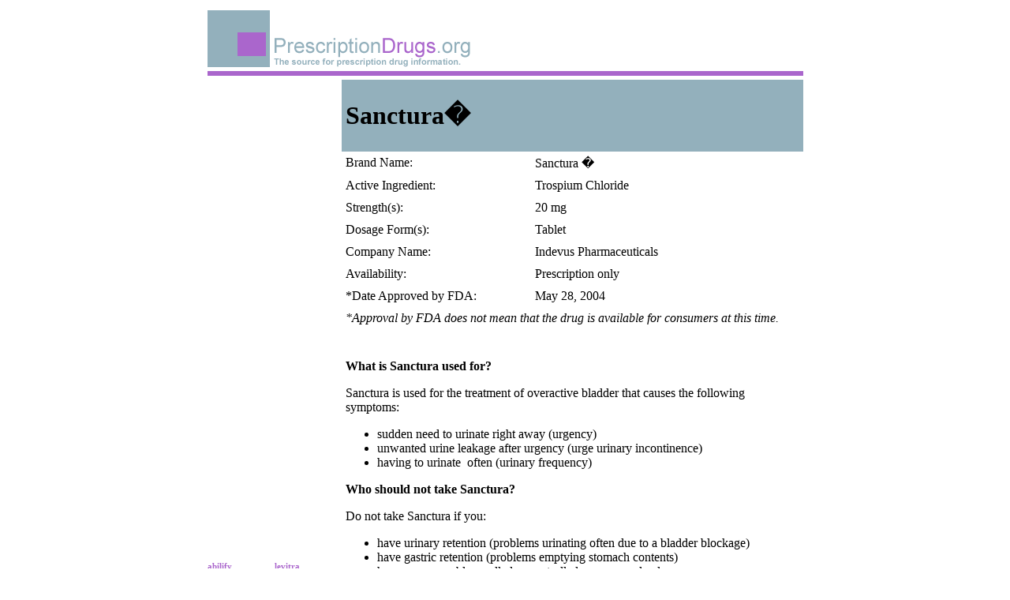

--- FILE ---
content_type: text/html; charset=UTF-8
request_url: http://www.prescriptiondrugs.org/pd/sanctura.htm
body_size: 16226
content:
<!DOCTYPE HTML PUBLIC "-//W3C//DTD HTML 4.01 Transitional//EN"
"http://www.w3.org/TR/html4/loose.dtd">
<html><!-- InstanceBegin template="/Templates/temp.dwt" codeOutsideHTMLIsLocked="false" -->
<head>
<meta http-equiv="Content-Type" content="text/html; charset=iso-8859-1">
<!-- InstanceBeginEditable name="doctitle" --><title>Sanctura Online Information from PrescriptionDrugs.org - Sanctura generic search</title><!-- InstanceEndEditable --><link href="/style.css" rel="stylesheet" type="text/css">
<!-- InstanceBeginEditable name="head" --><!-- InstanceEndEditable -->
</head>

<body>
<table border="0" align="center" cellpadding="0" cellspacing="5">
  <tr>
    <td colspan="3" valign="top"><a href="/index.html"><img src="/images/logo2.gif" width="333" height="72" border="0"></a></td>
  </tr>
  <tr bgcolor="#AA66CC">
    <td colspan="3" valign="top"><img src="/images/s.gif" width="1" height="6"></td>
  </tr>

  <tr>
    <td height="600" colspan="2" valign="top" id="left"></td>
    <td width="585" rowspan="3" valign="top"><!-- InstanceBeginEditable name="content" --><table   valign="top" cellpadding="5" cellspacing="0">  <tr>    <td width="100%" bgcolor="#93BOBC" colspan="2"><h1>Sanctura�</h1></td>  </tr>  <tr>    <td width="41%" >Brand Name:</td>    <td width="59%">Sanctura            �</td>  </tr>  <tr>    <td width="41%">Active Ingredient: &nbsp;</td>    <td width="59%">Trospium Chloride</td>  </tr>  <tr>    <td width="41%">Strength(s): </td>    <td width="59%">20 mg</td>  </tr>  <tr>    <td width="41%">Dosage Form(s): &nbsp;</td>    <td width="59%">Tablet</td>  </tr>  <tr>    <td width="41%">Company Name: &nbsp;&nbsp;</td>    <td width="59%">Indevus Pharmaceuticals</td>  </tr>  <tr>    <td width="41%">Availability:    &nbsp;&nbsp;&nbsp;&nbsp;&nbsp;&nbsp;&nbsp;</td>    <td width="59%">Prescription only</td>  </tr>  <tr>    <td width="41%">*Date Approved by FDA: &nbsp;</td>    <td width="59%">May 28, 2004</td>  </tr>  <tr>    <td width="200%" colspan="2"><i>*Approval by FDA does not mean that the drug is    available for consumers at this time.</i></td>  </tr></table><hr size="1" color="#FFFFFF"><table    cellpadding="5" cellspacing="0">  <tr>    <td>      <p><b style="mso-bidi-font-weight:normal">What is Sanctura used for?&nbsp;</b>&nbsp;                  </p>      <p>Sanctura      is used for the treatment of      overactive bladder that causes the following symptoms:            </p>      <ul style="margin-top:0in" type="disc">        <li class="MsoNormal" style="mso-list:l2 level1 lfo5;tab-stops:list .5in">sudden          need to urinate right away (urgency)                    </li>        <li class="MsoNormal" style="mso-list:l2 level1 lfo5;tab-stops:list .5in">unwanted          urine leakage after urgency (urge urinary incontinence)                    </li>        <li class="MsoNormal" style="mso-list:l2 level1 lfo5;tab-stops:list .5in">having          to urinate &nbsp;often (urinary          frequency)                    </li>      </ul>      <p><b style="mso-bidi-font-weight:normal">Who should not take Sanctura?&nbsp;&nbsp;</b>&nbsp;&nbsp;&nbsp;&nbsp;&nbsp;                  </p>      <p>Do not take Sanctura      if you:             </p>      <ul style="margin-top:0in" type="disc">        <li class="MsoNormal" style="mso-list:l4 level1 lfo6;tab-stops:list .5in">have          urinary retention (problems urinating often due to a bladder blockage)                    </li>        <li class="MsoNormal" style="mso-list:l4 level1 lfo6;tab-stops:list .5in">have          gastric          retention (problems          emptying stomach contents)                    </li>        <li class="MsoNormal" style="mso-list:l4 level1 lfo6;tab-stops:list .5in">have          an eye problem called uncontrolled          narrow-angle          glaucoma                    </li>        <li class="MsoNormal" style="mso-pagination:none;mso-list:l4 level1 lfo6;     tab-stops:list .5in">are allergic to          Sanctura or to any of the ingredients in Sanctura.                    </li>      </ul>      Sanctura has not been studied in children.            <p></p>      <p><b style="mso-bidi-font-weight:normal">General      Precautions with Sanctura:            </b></p>      Sanctura may cause serious side effects because it      belongs to a class of medicines called &quot;anticholinergics&quot;.&nbsp;      Sanctura may cause:            <p></p>      <ul style="margin-top:0in" type="disc">        <li class="MsoNormal" style="mso-pagination:none;mso-list:l1 level1 lfo4;     tab-stops:list .5in">          <p>dizziness, blurred vision, and fast heart beat</li>        <li class="MsoNormal" style="mso-pagination:none;mso-list:l5 level1 lfo3;     tab-stops:list .5in">          <p>fever and heat stroke due to decreased sweating (heat prostration)          when used in a hot environment                    </li>        <li class="MsoNormal" style="mso-pagination:none;mso-list:l5 level1 lfo3;     tab-stops:list .5in">          <p>drowsiness that is made worse when taken with alcohol.                    </li>      </ul>      <p><b style="mso-bidi-font-weight:normal">What should I tell my health care      provider? </b>            </p>      <p>Tell      your health care provider if you:            </p>      <p>�&nbsp;&nbsp;&nbsp;&nbsp;&nbsp;&nbsp;      have or had kidney problems<i style="mso-bidi-font-style:normal">            </i></p>      <p>�&nbsp;&nbsp;&nbsp;&nbsp;&nbsp;&nbsp;      have or had liver problems<i style="mso-bidi-font-style:normal">            </i></p>      <p>�&nbsp;&nbsp;&nbsp;&nbsp;&nbsp;&nbsp;      are pregnant, are trying to      become pregnant, or are breast-feeding.<i style="mso-bidi-font-style:normal">            </i></p>      <p>Tell your health care      provider about all the medicines you take, including prescription and      non-prescription medicines, vitamins, and herbal supplements.&nbsp;      Sanctura and other medicines may affect each other, causing serious      side effects. Especially tell your health care provider if you take:            </p>      <p>�&nbsp;&nbsp;&nbsp;&nbsp;&nbsp;&nbsp;      other      anticholinergic medicines            </p>      <p>�&nbsp;&nbsp;&nbsp;&nbsp;&nbsp;&nbsp;      digoxin      (Lanoxin�), procainamide (Pronestyl�), pancuronium (Pavulon�), morphine      (MS Contin�), vancomycin (Vancocin�), metformin (Glucophage�) and      tenofovir      (Viread�).            </p>      <p><b style="mso-bidi-font-weight:normal">What are some possible side effects of      Sanctura?</b> <i style="mso-bidi-font-style:normal">(This      list is NOT a complete list of side effects reported with Sanctura.&nbsp;      Your health care provider can discuss with you a more complete list      of side effects.)&nbsp; </i>            </p>      <p>The      most common side effects with Sanctura are dry mouth      and constipation.&nbsp;                  </p>      <p><b style="mso-bidi-font-weight:normal">For more detailed information about      Sanctura, ask your health care provider or pharmacist.            </b></p>      </td>  </tr></table><p>&nbsp;</p><!-- InstanceEndEditable -->
</td>
  </tr>
  <tr>
    <td colspan="2" valign="top" id="left"></td>
  </tr>
  <tr>
    <td width="80" valign="top" id="left"><a href="/pd/abilify.htm">abilify</a><br>
      <a href="/pd/aciphex.htm">aciphex</a><br>
      <a href="/pd/actonel.htm">actonel</a> <br>
      <a href="/pd/acutect.htm">acutect</a><br>
      <a href="/pd/actos.htm">actos</a> <a href="/pd/agener.htm">agenerase</a><br>
      <a href="/pd/aggra.htm">aggrastat</a><br>
      <a href="/pd/alamast.htm">alamast</a><br>
      <a href="/pd/alinia.htm">alinia</a> <br>
      <a href="/pd/alimta.htm">alimta</a><br>
      <a href="/pd/aloxi.htm">aloxi</a><br>
      <a href="/pd/alrex.htm">alrex</a><a href="/pd/amerge.htm">amerge</a><br>
      <a href="/pd/angiomax.htm">angiomax</a><br>
      <a href="/pd/antagon.htm">antagon</a><br>
      <a href="/pd/apidra.htm">apidra</a><br>
      <a href="/pd/apokyn.htm">apokyn</a><br>
      <a href="/pd/arava.htm">arava</a> <a href="/pd/argatrob.htm">argatroban</a> <br>
      <a href="/pd/arixtra.htm">arixtra</a><br>
      <a href="/pd/aromasin.htm">aromasin</a><br>
      <a href="/pd/atacand.htm">atacand</a><br>
      <a href="/pd/avandia.htm">avandia</a> <br>
      <a href="/pd/avastin.htm">avastin</a><br>
      <a href="/pd/avelox.htm">avelox</a><br>
      <a href="/pd/avodart.htm">avodart</a><br>
      <a href="/pd/axert.htm">axert</a><br>
      <a href="/pd/azopt.htm">azopt</a> <br>
      <a href="/pd/benicar.htm">benicar</a><br>
      <a href="/pd/bextra.htm">bextra</a><br>
      <a href="/pd/boniva.htm">boniva</a> <br>
      <a href="/pd/cancidas.htm">cancidas</a><br>
      <a href="/pd/celebrex.htm">celebrex</a> <br>
      <a href="/pd/celexa.htm">celexa</a><br>
      <a href="/pd/cetrotid.htm">cetrotide</a> <br>
      <a href="/pd/clarinex.htm">clarinex</a> <br>
      <a href="/pd/cialis.htm">cialis</a><br>
      <a href="/pd/colazal.htm">colazal</a> <br>
      <a href="/pd/comtan.htm">comtan</a><br>
      <a href="/pd/crestor.htm">crestor</a><br>
      <a href="/pd/cubicin.htm">cubicin</a><br>
      <a href="/pd/curosurf.htm">curosurf</a><br>
      <a href="/pd/definity.htm">definity</a><br>
      <a href="/pd/detrol.htm">detrol</a><br>
      <a href="/pd/elestat.htm">elestat</a><br>
      <a href="/pd/elidel.htm">elidel</a><br>
      <a href="/pd/ellence.htm">ellence</a><br>
      <a href="/pd/emend.htm">emend</a><br>
      <a href="/pd/emtriva.htm">emtriva</a><br>
      <a href="/pd/erbitux.htm">erbitux</a><br>
      <a href="/pd/evoxac.htm">evoxac</a><br>
      <a href="/pd/exelon.htm">exelon</a><br>
      <a href="/pd/extraneal.htm">extraneal</a><br>
      <a href="/pd/factive.htm">factive</a><br>
      <a href="/pd/faslodex.htm">faslodex</a><br>
      <a href="/pd/ferrle.htm">ferrlecit</a><br>
      <a href="/pd/foradil.htm">foradil</a><br>
      <a href="/pd/frova.htm">frova</a><br>
      <a href="/pd/fuzeon.htm">fuzeon</a><br>
      <a href="/pd/geodon.htm">geodon</a><br>
      <a href="/pd/gleevec.htm">gleevec</a><br>
      <a href="/pd/hectorol.htm">hectorol</a> <br>
      <a href="/pd/hepsera.htm">hepsera</a> <br>
      <a href="/pd/human_secretin.htm">human secretin</a><br>
      <a href="/pd/infasurf.htm">infasurf</a><br>
      <a href="/pd/innohep.htm">innohep</a><br>
      <a href="/pd/iressa.htm">iressa</a><br>
      <a href="/pd/inspra.htm">inspra</a><br>
      <a href="/pd/integril.htm">integrilin</a><br>
      <a href="/pd/kaletra.htm">kaletra</a><br>
      <a href="/pd/keppra.htm">keppra</a><br>
      <a href="/pd/ketek.htm">ketek</a><br>
    <a href="/pd/lantus.htm">lantus</a></td>
    <td width="80" valign="top" id="left"><a href="/pd/levitra.htm">levitra</a><br>
      <a href="/pd/levulan.htm">levulan kerastick</a><br>
      <a href="/pd/lotemax.htm">lotemax</a><br>
      <a href="/pd/lumigan.htm">lumigan</a> <a href="/pd/maxalt.htm">maxalt</a><br>
      <a href="/pd/micardis.htm">micardis</a><br>
      <a href="/pd/mobic.htm">mobic</a><br>
      <a href="/pd/mylotarg.htm">mylotarg</a><br>
      <a href="/pd/namenda.htm">namenda</a><br>
      <a href="/pd/natrecor.htm">natrecor</a><br>
      <a href="/pd/neotect.htm">neotect kit</a><a href="/pd/novolog.htm">novolog</a><br>
      <a href="/pd/orfadin.htm">orfadin</a><br>
      <a href="/pd/orthoevra.htm">ortho evra</a><br>
      <a href="/pd/panretin.htm">panretin gel</a><br>
      <a href="/pd/pletal.htm">pletal</a><br>
      <a href="/pd/precedex.htm">precedex</a> <a href="/pd/priftin.htm">priftin</a><br>
      <a href="/pd/protonix.htm">protonix</a><br>
      <a href="/pd/provigil.htm">provigil</a><br>
      <a href="/pd/radiogardase.htm">radiogardase</a><br>
      <a href="/pd/rapamune.htm">rapamune</a><br>
      <a href="/pd/raptiva.htm">raptiva</a><br>
      <a href="/pd/refludan.htm">refludan</a><br>
      <a href="/pd/relenza.htm">relenza</a><br>
      <a href="/pd/renagel.htm">renagel</a><br>
      <a href="/pd/reyataz.htm">reyataz</a><br>
      <a href="/pd/sanctura.htm">sanctura</a><br>
      <a href="/pd/sensipar.htm">sensipar</a><br>
      <a href="/pd/singulair.htm">singulair</a> <br>
      <a href="/pd/solage.htm">solage</a><br>
      <a href="/pd/somavert.htm">somavert</a><br>
      <a href="/pd/sonata.htm">sonata</a><br>
      <a href="/pd/spectracef.htm">spectracef</a><br>
      <a href="/pd/spiriva.htm">spiriva</a><br>
      <a href="/pd/starlix.htm">starlix</a><br>
      <a href="/pd/strattera.htm">strattera</a><br>
      <a href="/pd/sucraid.htm">sucraid</a><br>
      <a href="/pd/sustiva.htm">sustiva</a> <br>
      <a href="/pd/synercid.htm">synercid</a><br>
      <a href="/pd/tamiflu.htm">tamiflu</a><br>
      <a href="/pd/tasmar.htm">tasmar</a><br>
      <a href="/pd/targret.htm">targretin</a><br>
      <a href="/pd/temodar.htm">temodar</a><br>
      <a href="/pd/tequin.htm">tequin</a><br>
      <a href="/pd/thalomid.htm">thalomid</a><br>
      <a href="/pd/thyrogen.htm">thyrogen</a><br>
      <a href="/pd/tikosyn.htm">tikosyn</a><br>
      <a href="/pd/tindamax.htm">tindamax</a><br>
      <a href="/pd/travatan.htm">travatan</a><br>
      <a href="/pd/trileptal.htm">trileptal</a><br>
      <a href="/pd/trisenox.htm">trisenox</a><br>
      <a href="/pd/uroxatral.htm">uroxatral</a><br>
      <a href="/pd/valstar.htm">valstar</a><br>
      <a href="/pd/velcade.htm">velcade</a><br>
      <a href="/pd/viagra.htm">viagra</a><br>
      <a href="/pd/vidaza.htm">vidaza</a><br>
      <a href="/pd/visudyne.htm">visudyne</a><br>
      <a href="/pd/vitravene.htm">vitravene</a><br>
      <a href="/pd/welchol.htm">welchol</a><br>
      <a href="/pd/xeloda.htm">xeloda</a><br>
      <a href="/pd/xenical.htm">xenical</a><br>
      <a href="/pd/xifaxan.htm">xifaxan</a><br>
      <a href="/pd/xopenex.htm">xopenex</a><br>
      <a href="/pd/yasmin.htm">yasmin</a><br>
      <a href="/pd/zaditor.htm">zaditor</a><br>
      <a href="/pd/zavesca.htm">zavesca</a><br>
      <a href="/pd/zemplar.htm">zemplar</a><br>
      <a href="/pd/zelnorm.htm">zelnorm</a><br>
      <a href="/pd/zetia.htm">zetia</a><br>
      <a href="/pd/ziagen.htm">ziagen</a> <br>
      <a href="/pd/zometa.htm">zometa</a><br>
      <a href="/pd/zonegran.htm">zonegran</a><br>
    <a href="/pd/zyvox.htm">zyvox</a></td>
  </tr>
  <tr>
    <td colspan="3" valign="top"><img src="/images/s.gif" width="530" height="1"></td>
  </tr>
</table>
<table border="0" align="center" cellpadding="0" cellspacing="0">
  <tr>
    <td width="760"><table border="2" cellpadding="6" cellspacing="0" bordercolor="#AA66CC">
      <tr>
        <td><p><strong>Canadian Pharmacy Information</strong><br>
        This information is provided for Canadian citizens.&nbsp; The FDA, due to the current state of their regulations, has taken the position that virtually all shipments of prescription drugs imported from a Canadian pharmacy by a U.S. consumer will violate the law.</p>
            <p align="center"><a href="http://www.canadapharmacy.com/affiliates/index.cfm?fuseaction=affiliate_entry&aid=15" target="top"><img src="/images/banner1.gif" alt="Canada Pharmacy - Your discount Canadian Pharmacy, We ship to the USA" width="468" height="60" border="0"></a></p></td>
      </tr>
    </table></td>
  </tr>
  <tr>
    <td width="760" colspan="3"><img src="/images/s.gif" width="530" height="6"></td>
  </tr>
</table>
<table border="0" align="center">
  <tr>
    <td width="760" align="right" id="footer"><p><strong>These statements have not been evaluated by the Food and Drug Administration and are for informational purposes only and should not be considered medical advice.</strong></p>
      <p><strong>&copy; PrescriptionDrugs.org </strong><br />
    <a href="/contact.html"> Contact</a> | <a href="/termsofuse.html">Terms of Use / Privacy Policy </a></p></td>
  </tr>
  <tr>
    <td width="760"><img src="/images/s.gif" width="530" height="6"></td>
  </tr>
</table>
<p>&nbsp;</p>
</body>
<!-- InstanceEnd --></html>


--- FILE ---
content_type: text/css
request_url: http://www.prescriptiondrugs.org/style.css
body_size: 378
content:
a {	color: #88A4AE;	font-weight: bold;	text-decoration: none;	}a:hover {	color: #AA66CC;}#left {font-size:11px;}#left a {	color: #AA66CC;	font-weight: bold;	text-decoration: none;}#left a:hover {	color: #88A4AE;}#logo a:hover {	background: #fff;}img {	border: 0;	display: block;}#footer {	color: #8A8A8A;}#logo a:hover {	background: #fff;}